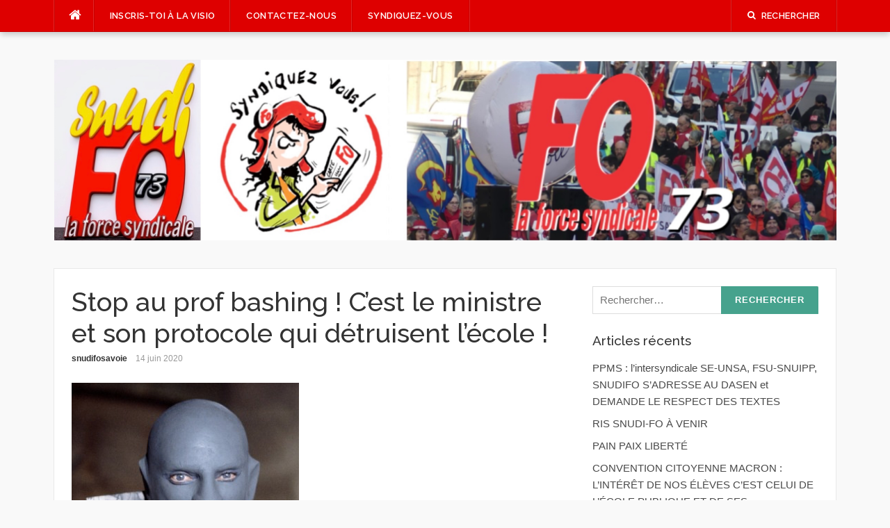

--- FILE ---
content_type: text/html; charset=UTF-8
request_url: https://www.snudifo73.fr/2020/06/14/stop-au-prof-bashing-cest-le-ministre-et-son-protocole-qui-detruisent-lecole/
body_size: 10916
content:
<!DOCTYPE html>
<html lang="fr-FR">
<head>
<meta charset="UTF-8">
<meta name="viewport" content="width=device-width, initial-scale=1">
<link rel="profile" href="http://gmpg.org/xfn/11">
<link rel="pingback" href="https://www.snudifo73.fr/xmlrpc.php">

<title>Stop au prof bashing ! C’est le ministre et son protocole qui détruisent l’école ! &#8211; Snudi FO Savoie</title>
<meta name='robots' content='max-image-preview:large' />
<link rel='dns-prefetch' href='//cdn.social9.com' />
<link rel='dns-prefetch' href='//fonts.googleapis.com' />
<link rel="alternate" type="application/rss+xml" title="Snudi FO Savoie &raquo; Flux" href="https://www.snudifo73.fr/feed/" />
<link rel="alternate" type="application/rss+xml" title="Snudi FO Savoie &raquo; Flux des commentaires" href="https://www.snudifo73.fr/comments/feed/" />
<link rel="alternate" type="application/rss+xml" title="Snudi FO Savoie &raquo; Stop au prof bashing ! C’est le ministre et son protocole qui détruisent l’école ! Flux des commentaires" href="https://www.snudifo73.fr/2020/06/14/stop-au-prof-bashing-cest-le-ministre-et-son-protocole-qui-detruisent-lecole/feed/" />
<script type="text/javascript">
window._wpemojiSettings = {"baseUrl":"https:\/\/s.w.org\/images\/core\/emoji\/14.0.0\/72x72\/","ext":".png","svgUrl":"https:\/\/s.w.org\/images\/core\/emoji\/14.0.0\/svg\/","svgExt":".svg","source":{"concatemoji":"https:\/\/www.snudifo73.fr\/wp-includes\/js\/wp-emoji-release.min.js?ver=6.2.8"}};
/*! This file is auto-generated */
!function(e,a,t){var n,r,o,i=a.createElement("canvas"),p=i.getContext&&i.getContext("2d");function s(e,t){p.clearRect(0,0,i.width,i.height),p.fillText(e,0,0);e=i.toDataURL();return p.clearRect(0,0,i.width,i.height),p.fillText(t,0,0),e===i.toDataURL()}function c(e){var t=a.createElement("script");t.src=e,t.defer=t.type="text/javascript",a.getElementsByTagName("head")[0].appendChild(t)}for(o=Array("flag","emoji"),t.supports={everything:!0,everythingExceptFlag:!0},r=0;r<o.length;r++)t.supports[o[r]]=function(e){if(p&&p.fillText)switch(p.textBaseline="top",p.font="600 32px Arial",e){case"flag":return s("\ud83c\udff3\ufe0f\u200d\u26a7\ufe0f","\ud83c\udff3\ufe0f\u200b\u26a7\ufe0f")?!1:!s("\ud83c\uddfa\ud83c\uddf3","\ud83c\uddfa\u200b\ud83c\uddf3")&&!s("\ud83c\udff4\udb40\udc67\udb40\udc62\udb40\udc65\udb40\udc6e\udb40\udc67\udb40\udc7f","\ud83c\udff4\u200b\udb40\udc67\u200b\udb40\udc62\u200b\udb40\udc65\u200b\udb40\udc6e\u200b\udb40\udc67\u200b\udb40\udc7f");case"emoji":return!s("\ud83e\udef1\ud83c\udffb\u200d\ud83e\udef2\ud83c\udfff","\ud83e\udef1\ud83c\udffb\u200b\ud83e\udef2\ud83c\udfff")}return!1}(o[r]),t.supports.everything=t.supports.everything&&t.supports[o[r]],"flag"!==o[r]&&(t.supports.everythingExceptFlag=t.supports.everythingExceptFlag&&t.supports[o[r]]);t.supports.everythingExceptFlag=t.supports.everythingExceptFlag&&!t.supports.flag,t.DOMReady=!1,t.readyCallback=function(){t.DOMReady=!0},t.supports.everything||(n=function(){t.readyCallback()},a.addEventListener?(a.addEventListener("DOMContentLoaded",n,!1),e.addEventListener("load",n,!1)):(e.attachEvent("onload",n),a.attachEvent("onreadystatechange",function(){"complete"===a.readyState&&t.readyCallback()})),(e=t.source||{}).concatemoji?c(e.concatemoji):e.wpemoji&&e.twemoji&&(c(e.twemoji),c(e.wpemoji)))}(window,document,window._wpemojiSettings);
</script>
<style type="text/css">
img.wp-smiley,
img.emoji {
	display: inline !important;
	border: none !important;
	box-shadow: none !important;
	height: 1em !important;
	width: 1em !important;
	margin: 0 0.07em !important;
	vertical-align: -0.1em !important;
	background: none !important;
	padding: 0 !important;
}
</style>
	<link rel='stylesheet' id='s9-social-sharing-front-css' href='https://www.snudifo73.fr/wp-content/plugins/simplified-social-share/s9-social-sharing/assets/css/s9-social-sharing-front.css?ver=6.2' type='text/css' media='all' />
<link rel='stylesheet' id='wp-block-library-css' href='https://www.snudifo73.fr/wp-includes/css/dist/block-library/style.min.css?ver=6.2.8' type='text/css' media='all' />
<style id='wp-block-library-inline-css' type='text/css'>
.has-text-align-justify{text-align:justify;}
</style>
<link rel='stylesheet' id='mediaelement-css' href='https://www.snudifo73.fr/wp-includes/js/mediaelement/mediaelementplayer-legacy.min.css?ver=4.2.17' type='text/css' media='all' />
<link rel='stylesheet' id='wp-mediaelement-css' href='https://www.snudifo73.fr/wp-includes/js/mediaelement/wp-mediaelement.min.css?ver=6.2.8' type='text/css' media='all' />
<link rel='stylesheet' id='classic-theme-styles-css' href='https://www.snudifo73.fr/wp-includes/css/classic-themes.min.css?ver=6.2.8' type='text/css' media='all' />
<style id='global-styles-inline-css' type='text/css'>
body{--wp--preset--color--black: #000000;--wp--preset--color--cyan-bluish-gray: #abb8c3;--wp--preset--color--white: #ffffff;--wp--preset--color--pale-pink: #f78da7;--wp--preset--color--vivid-red: #cf2e2e;--wp--preset--color--luminous-vivid-orange: #ff6900;--wp--preset--color--luminous-vivid-amber: #fcb900;--wp--preset--color--light-green-cyan: #7bdcb5;--wp--preset--color--vivid-green-cyan: #00d084;--wp--preset--color--pale-cyan-blue: #8ed1fc;--wp--preset--color--vivid-cyan-blue: #0693e3;--wp--preset--color--vivid-purple: #9b51e0;--wp--preset--gradient--vivid-cyan-blue-to-vivid-purple: linear-gradient(135deg,rgba(6,147,227,1) 0%,rgb(155,81,224) 100%);--wp--preset--gradient--light-green-cyan-to-vivid-green-cyan: linear-gradient(135deg,rgb(122,220,180) 0%,rgb(0,208,130) 100%);--wp--preset--gradient--luminous-vivid-amber-to-luminous-vivid-orange: linear-gradient(135deg,rgba(252,185,0,1) 0%,rgba(255,105,0,1) 100%);--wp--preset--gradient--luminous-vivid-orange-to-vivid-red: linear-gradient(135deg,rgba(255,105,0,1) 0%,rgb(207,46,46) 100%);--wp--preset--gradient--very-light-gray-to-cyan-bluish-gray: linear-gradient(135deg,rgb(238,238,238) 0%,rgb(169,184,195) 100%);--wp--preset--gradient--cool-to-warm-spectrum: linear-gradient(135deg,rgb(74,234,220) 0%,rgb(151,120,209) 20%,rgb(207,42,186) 40%,rgb(238,44,130) 60%,rgb(251,105,98) 80%,rgb(254,248,76) 100%);--wp--preset--gradient--blush-light-purple: linear-gradient(135deg,rgb(255,206,236) 0%,rgb(152,150,240) 100%);--wp--preset--gradient--blush-bordeaux: linear-gradient(135deg,rgb(254,205,165) 0%,rgb(254,45,45) 50%,rgb(107,0,62) 100%);--wp--preset--gradient--luminous-dusk: linear-gradient(135deg,rgb(255,203,112) 0%,rgb(199,81,192) 50%,rgb(65,88,208) 100%);--wp--preset--gradient--pale-ocean: linear-gradient(135deg,rgb(255,245,203) 0%,rgb(182,227,212) 50%,rgb(51,167,181) 100%);--wp--preset--gradient--electric-grass: linear-gradient(135deg,rgb(202,248,128) 0%,rgb(113,206,126) 100%);--wp--preset--gradient--midnight: linear-gradient(135deg,rgb(2,3,129) 0%,rgb(40,116,252) 100%);--wp--preset--duotone--dark-grayscale: url('#wp-duotone-dark-grayscale');--wp--preset--duotone--grayscale: url('#wp-duotone-grayscale');--wp--preset--duotone--purple-yellow: url('#wp-duotone-purple-yellow');--wp--preset--duotone--blue-red: url('#wp-duotone-blue-red');--wp--preset--duotone--midnight: url('#wp-duotone-midnight');--wp--preset--duotone--magenta-yellow: url('#wp-duotone-magenta-yellow');--wp--preset--duotone--purple-green: url('#wp-duotone-purple-green');--wp--preset--duotone--blue-orange: url('#wp-duotone-blue-orange');--wp--preset--font-size--small: 13px;--wp--preset--font-size--medium: 20px;--wp--preset--font-size--large: 36px;--wp--preset--font-size--x-large: 42px;--wp--preset--spacing--20: 0.44rem;--wp--preset--spacing--30: 0.67rem;--wp--preset--spacing--40: 1rem;--wp--preset--spacing--50: 1.5rem;--wp--preset--spacing--60: 2.25rem;--wp--preset--spacing--70: 3.38rem;--wp--preset--spacing--80: 5.06rem;--wp--preset--shadow--natural: 6px 6px 9px rgba(0, 0, 0, 0.2);--wp--preset--shadow--deep: 12px 12px 50px rgba(0, 0, 0, 0.4);--wp--preset--shadow--sharp: 6px 6px 0px rgba(0, 0, 0, 0.2);--wp--preset--shadow--outlined: 6px 6px 0px -3px rgba(255, 255, 255, 1), 6px 6px rgba(0, 0, 0, 1);--wp--preset--shadow--crisp: 6px 6px 0px rgba(0, 0, 0, 1);}:where(.is-layout-flex){gap: 0.5em;}body .is-layout-flow > .alignleft{float: left;margin-inline-start: 0;margin-inline-end: 2em;}body .is-layout-flow > .alignright{float: right;margin-inline-start: 2em;margin-inline-end: 0;}body .is-layout-flow > .aligncenter{margin-left: auto !important;margin-right: auto !important;}body .is-layout-constrained > .alignleft{float: left;margin-inline-start: 0;margin-inline-end: 2em;}body .is-layout-constrained > .alignright{float: right;margin-inline-start: 2em;margin-inline-end: 0;}body .is-layout-constrained > .aligncenter{margin-left: auto !important;margin-right: auto !important;}body .is-layout-constrained > :where(:not(.alignleft):not(.alignright):not(.alignfull)){max-width: var(--wp--style--global--content-size);margin-left: auto !important;margin-right: auto !important;}body .is-layout-constrained > .alignwide{max-width: var(--wp--style--global--wide-size);}body .is-layout-flex{display: flex;}body .is-layout-flex{flex-wrap: wrap;align-items: center;}body .is-layout-flex > *{margin: 0;}:where(.wp-block-columns.is-layout-flex){gap: 2em;}.has-black-color{color: var(--wp--preset--color--black) !important;}.has-cyan-bluish-gray-color{color: var(--wp--preset--color--cyan-bluish-gray) !important;}.has-white-color{color: var(--wp--preset--color--white) !important;}.has-pale-pink-color{color: var(--wp--preset--color--pale-pink) !important;}.has-vivid-red-color{color: var(--wp--preset--color--vivid-red) !important;}.has-luminous-vivid-orange-color{color: var(--wp--preset--color--luminous-vivid-orange) !important;}.has-luminous-vivid-amber-color{color: var(--wp--preset--color--luminous-vivid-amber) !important;}.has-light-green-cyan-color{color: var(--wp--preset--color--light-green-cyan) !important;}.has-vivid-green-cyan-color{color: var(--wp--preset--color--vivid-green-cyan) !important;}.has-pale-cyan-blue-color{color: var(--wp--preset--color--pale-cyan-blue) !important;}.has-vivid-cyan-blue-color{color: var(--wp--preset--color--vivid-cyan-blue) !important;}.has-vivid-purple-color{color: var(--wp--preset--color--vivid-purple) !important;}.has-black-background-color{background-color: var(--wp--preset--color--black) !important;}.has-cyan-bluish-gray-background-color{background-color: var(--wp--preset--color--cyan-bluish-gray) !important;}.has-white-background-color{background-color: var(--wp--preset--color--white) !important;}.has-pale-pink-background-color{background-color: var(--wp--preset--color--pale-pink) !important;}.has-vivid-red-background-color{background-color: var(--wp--preset--color--vivid-red) !important;}.has-luminous-vivid-orange-background-color{background-color: var(--wp--preset--color--luminous-vivid-orange) !important;}.has-luminous-vivid-amber-background-color{background-color: var(--wp--preset--color--luminous-vivid-amber) !important;}.has-light-green-cyan-background-color{background-color: var(--wp--preset--color--light-green-cyan) !important;}.has-vivid-green-cyan-background-color{background-color: var(--wp--preset--color--vivid-green-cyan) !important;}.has-pale-cyan-blue-background-color{background-color: var(--wp--preset--color--pale-cyan-blue) !important;}.has-vivid-cyan-blue-background-color{background-color: var(--wp--preset--color--vivid-cyan-blue) !important;}.has-vivid-purple-background-color{background-color: var(--wp--preset--color--vivid-purple) !important;}.has-black-border-color{border-color: var(--wp--preset--color--black) !important;}.has-cyan-bluish-gray-border-color{border-color: var(--wp--preset--color--cyan-bluish-gray) !important;}.has-white-border-color{border-color: var(--wp--preset--color--white) !important;}.has-pale-pink-border-color{border-color: var(--wp--preset--color--pale-pink) !important;}.has-vivid-red-border-color{border-color: var(--wp--preset--color--vivid-red) !important;}.has-luminous-vivid-orange-border-color{border-color: var(--wp--preset--color--luminous-vivid-orange) !important;}.has-luminous-vivid-amber-border-color{border-color: var(--wp--preset--color--luminous-vivid-amber) !important;}.has-light-green-cyan-border-color{border-color: var(--wp--preset--color--light-green-cyan) !important;}.has-vivid-green-cyan-border-color{border-color: var(--wp--preset--color--vivid-green-cyan) !important;}.has-pale-cyan-blue-border-color{border-color: var(--wp--preset--color--pale-cyan-blue) !important;}.has-vivid-cyan-blue-border-color{border-color: var(--wp--preset--color--vivid-cyan-blue) !important;}.has-vivid-purple-border-color{border-color: var(--wp--preset--color--vivid-purple) !important;}.has-vivid-cyan-blue-to-vivid-purple-gradient-background{background: var(--wp--preset--gradient--vivid-cyan-blue-to-vivid-purple) !important;}.has-light-green-cyan-to-vivid-green-cyan-gradient-background{background: var(--wp--preset--gradient--light-green-cyan-to-vivid-green-cyan) !important;}.has-luminous-vivid-amber-to-luminous-vivid-orange-gradient-background{background: var(--wp--preset--gradient--luminous-vivid-amber-to-luminous-vivid-orange) !important;}.has-luminous-vivid-orange-to-vivid-red-gradient-background{background: var(--wp--preset--gradient--luminous-vivid-orange-to-vivid-red) !important;}.has-very-light-gray-to-cyan-bluish-gray-gradient-background{background: var(--wp--preset--gradient--very-light-gray-to-cyan-bluish-gray) !important;}.has-cool-to-warm-spectrum-gradient-background{background: var(--wp--preset--gradient--cool-to-warm-spectrum) !important;}.has-blush-light-purple-gradient-background{background: var(--wp--preset--gradient--blush-light-purple) !important;}.has-blush-bordeaux-gradient-background{background: var(--wp--preset--gradient--blush-bordeaux) !important;}.has-luminous-dusk-gradient-background{background: var(--wp--preset--gradient--luminous-dusk) !important;}.has-pale-ocean-gradient-background{background: var(--wp--preset--gradient--pale-ocean) !important;}.has-electric-grass-gradient-background{background: var(--wp--preset--gradient--electric-grass) !important;}.has-midnight-gradient-background{background: var(--wp--preset--gradient--midnight) !important;}.has-small-font-size{font-size: var(--wp--preset--font-size--small) !important;}.has-medium-font-size{font-size: var(--wp--preset--font-size--medium) !important;}.has-large-font-size{font-size: var(--wp--preset--font-size--large) !important;}.has-x-large-font-size{font-size: var(--wp--preset--font-size--x-large) !important;}
.wp-block-navigation a:where(:not(.wp-element-button)){color: inherit;}
:where(.wp-block-columns.is-layout-flex){gap: 2em;}
.wp-block-pullquote{font-size: 1.5em;line-height: 1.6;}
</style>
<link rel='stylesheet' id='codilight-lite-google-fonts-css' href='https://fonts.googleapis.com/css?family=Raleway%3A300%2C400%2C500%2C600%7CMerriweather&#038;subset=latin%2Clatin-ext' type='text/css' media='all' />
<link rel='stylesheet' id='codilight-lite-fontawesome-css' href='https://www.snudifo73.fr/wp-content/themes/codilight-lite/assets/css/font-awesome.min.css?ver=4.4.0' type='text/css' media='all' />
<link rel='stylesheet' id='codilight-lite-style-css' href='https://www.snudifo73.fr/wp-content/themes/codilight-lite/style.css?ver=6.2.8' type='text/css' media='all' />
<link rel='stylesheet' id='jetpack_css-css' href='https://www.snudifo73.fr/wp-content/plugins/jetpack/css/jetpack.css?ver=11.5.3' type='text/css' media='all' />
<script id="s9-sdk" async defer data-hide-popup="true" content="" src="//cdn.social9.com/js/socialshare.min.js"></script><script type='text/javascript' src='https://www.snudifo73.fr/wp-includes/js/jquery/jquery.min.js?ver=3.6.4' id='jquery-core-js'></script>
<script type='text/javascript' src='https://www.snudifo73.fr/wp-includes/js/jquery/jquery-migrate.min.js?ver=3.4.0' id='jquery-migrate-js'></script>
<link rel="https://api.w.org/" href="https://www.snudifo73.fr/wp-json/" /><link rel="alternate" type="application/json" href="https://www.snudifo73.fr/wp-json/wp/v2/posts/1028" /><link rel="EditURI" type="application/rsd+xml" title="RSD" href="https://www.snudifo73.fr/xmlrpc.php?rsd" />
<link rel="wlwmanifest" type="application/wlwmanifest+xml" href="https://www.snudifo73.fr/wp-includes/wlwmanifest.xml" />
<meta name="generator" content="WordPress 6.2.8" />
<link rel="canonical" href="https://www.snudifo73.fr/2020/06/14/stop-au-prof-bashing-cest-le-ministre-et-son-protocole-qui-detruisent-lecole/" />
<link rel='shortlink' href='https://www.snudifo73.fr/?p=1028' />
<link rel="alternate" type="application/json+oembed" href="https://www.snudifo73.fr/wp-json/oembed/1.0/embed?url=https%3A%2F%2Fwww.snudifo73.fr%2F2020%2F06%2F14%2Fstop-au-prof-bashing-cest-le-ministre-et-son-protocole-qui-detruisent-lecole%2F" />
<link rel="alternate" type="text/xml+oembed" href="https://www.snudifo73.fr/wp-json/oembed/1.0/embed?url=https%3A%2F%2Fwww.snudifo73.fr%2F2020%2F06%2F14%2Fstop-au-prof-bashing-cest-le-ministre-et-son-protocole-qui-detruisent-lecole%2F&#038;format=xml" />
	<style>img#wpstats{display:none}</style>
		<style type="text/css">.recentcomments a{display:inline !important;padding:0 !important;margin:0 !important;}</style>		<style type="text/css" id="wp-custom-css">
			/*
Vous pouvez ajouter du CSS personnalisé ici.

Cliquez sur l’icône d’aide ci-dessus pour en savoir plus.
*/
.site-topbar{
	background-color: #DE0000;
}
.site-topbar .home-menu a:hover i{
	color: #DE0000;
}

.ft-menu a:hover {
    color: #46a28d;
}		</style>
		</head>

<body class="post-template-default single single-post postid-1028 single-format-standard">
<svg xmlns="http://www.w3.org/2000/svg" viewBox="0 0 0 0" width="0" height="0" focusable="false" role="none" style="visibility: hidden; position: absolute; left: -9999px; overflow: hidden;" ><defs><filter id="wp-duotone-dark-grayscale"><feColorMatrix color-interpolation-filters="sRGB" type="matrix" values=" .299 .587 .114 0 0 .299 .587 .114 0 0 .299 .587 .114 0 0 .299 .587 .114 0 0 " /><feComponentTransfer color-interpolation-filters="sRGB" ><feFuncR type="table" tableValues="0 0.49803921568627" /><feFuncG type="table" tableValues="0 0.49803921568627" /><feFuncB type="table" tableValues="0 0.49803921568627" /><feFuncA type="table" tableValues="1 1" /></feComponentTransfer><feComposite in2="SourceGraphic" operator="in" /></filter></defs></svg><svg xmlns="http://www.w3.org/2000/svg" viewBox="0 0 0 0" width="0" height="0" focusable="false" role="none" style="visibility: hidden; position: absolute; left: -9999px; overflow: hidden;" ><defs><filter id="wp-duotone-grayscale"><feColorMatrix color-interpolation-filters="sRGB" type="matrix" values=" .299 .587 .114 0 0 .299 .587 .114 0 0 .299 .587 .114 0 0 .299 .587 .114 0 0 " /><feComponentTransfer color-interpolation-filters="sRGB" ><feFuncR type="table" tableValues="0 1" /><feFuncG type="table" tableValues="0 1" /><feFuncB type="table" tableValues="0 1" /><feFuncA type="table" tableValues="1 1" /></feComponentTransfer><feComposite in2="SourceGraphic" operator="in" /></filter></defs></svg><svg xmlns="http://www.w3.org/2000/svg" viewBox="0 0 0 0" width="0" height="0" focusable="false" role="none" style="visibility: hidden; position: absolute; left: -9999px; overflow: hidden;" ><defs><filter id="wp-duotone-purple-yellow"><feColorMatrix color-interpolation-filters="sRGB" type="matrix" values=" .299 .587 .114 0 0 .299 .587 .114 0 0 .299 .587 .114 0 0 .299 .587 .114 0 0 " /><feComponentTransfer color-interpolation-filters="sRGB" ><feFuncR type="table" tableValues="0.54901960784314 0.98823529411765" /><feFuncG type="table" tableValues="0 1" /><feFuncB type="table" tableValues="0.71764705882353 0.25490196078431" /><feFuncA type="table" tableValues="1 1" /></feComponentTransfer><feComposite in2="SourceGraphic" operator="in" /></filter></defs></svg><svg xmlns="http://www.w3.org/2000/svg" viewBox="0 0 0 0" width="0" height="0" focusable="false" role="none" style="visibility: hidden; position: absolute; left: -9999px; overflow: hidden;" ><defs><filter id="wp-duotone-blue-red"><feColorMatrix color-interpolation-filters="sRGB" type="matrix" values=" .299 .587 .114 0 0 .299 .587 .114 0 0 .299 .587 .114 0 0 .299 .587 .114 0 0 " /><feComponentTransfer color-interpolation-filters="sRGB" ><feFuncR type="table" tableValues="0 1" /><feFuncG type="table" tableValues="0 0.27843137254902" /><feFuncB type="table" tableValues="0.5921568627451 0.27843137254902" /><feFuncA type="table" tableValues="1 1" /></feComponentTransfer><feComposite in2="SourceGraphic" operator="in" /></filter></defs></svg><svg xmlns="http://www.w3.org/2000/svg" viewBox="0 0 0 0" width="0" height="0" focusable="false" role="none" style="visibility: hidden; position: absolute; left: -9999px; overflow: hidden;" ><defs><filter id="wp-duotone-midnight"><feColorMatrix color-interpolation-filters="sRGB" type="matrix" values=" .299 .587 .114 0 0 .299 .587 .114 0 0 .299 .587 .114 0 0 .299 .587 .114 0 0 " /><feComponentTransfer color-interpolation-filters="sRGB" ><feFuncR type="table" tableValues="0 0" /><feFuncG type="table" tableValues="0 0.64705882352941" /><feFuncB type="table" tableValues="0 1" /><feFuncA type="table" tableValues="1 1" /></feComponentTransfer><feComposite in2="SourceGraphic" operator="in" /></filter></defs></svg><svg xmlns="http://www.w3.org/2000/svg" viewBox="0 0 0 0" width="0" height="0" focusable="false" role="none" style="visibility: hidden; position: absolute; left: -9999px; overflow: hidden;" ><defs><filter id="wp-duotone-magenta-yellow"><feColorMatrix color-interpolation-filters="sRGB" type="matrix" values=" .299 .587 .114 0 0 .299 .587 .114 0 0 .299 .587 .114 0 0 .299 .587 .114 0 0 " /><feComponentTransfer color-interpolation-filters="sRGB" ><feFuncR type="table" tableValues="0.78039215686275 1" /><feFuncG type="table" tableValues="0 0.94901960784314" /><feFuncB type="table" tableValues="0.35294117647059 0.47058823529412" /><feFuncA type="table" tableValues="1 1" /></feComponentTransfer><feComposite in2="SourceGraphic" operator="in" /></filter></defs></svg><svg xmlns="http://www.w3.org/2000/svg" viewBox="0 0 0 0" width="0" height="0" focusable="false" role="none" style="visibility: hidden; position: absolute; left: -9999px; overflow: hidden;" ><defs><filter id="wp-duotone-purple-green"><feColorMatrix color-interpolation-filters="sRGB" type="matrix" values=" .299 .587 .114 0 0 .299 .587 .114 0 0 .299 .587 .114 0 0 .299 .587 .114 0 0 " /><feComponentTransfer color-interpolation-filters="sRGB" ><feFuncR type="table" tableValues="0.65098039215686 0.40392156862745" /><feFuncG type="table" tableValues="0 1" /><feFuncB type="table" tableValues="0.44705882352941 0.4" /><feFuncA type="table" tableValues="1 1" /></feComponentTransfer><feComposite in2="SourceGraphic" operator="in" /></filter></defs></svg><svg xmlns="http://www.w3.org/2000/svg" viewBox="0 0 0 0" width="0" height="0" focusable="false" role="none" style="visibility: hidden; position: absolute; left: -9999px; overflow: hidden;" ><defs><filter id="wp-duotone-blue-orange"><feColorMatrix color-interpolation-filters="sRGB" type="matrix" values=" .299 .587 .114 0 0 .299 .587 .114 0 0 .299 .587 .114 0 0 .299 .587 .114 0 0 " /><feComponentTransfer color-interpolation-filters="sRGB" ><feFuncR type="table" tableValues="0.098039215686275 1" /><feFuncG type="table" tableValues="0 0.66274509803922" /><feFuncB type="table" tableValues="0.84705882352941 0.41960784313725" /><feFuncA type="table" tableValues="1 1" /></feComponentTransfer><feComposite in2="SourceGraphic" operator="in" /></filter></defs></svg><div id="page" class="hfeed site">
	<a class="skip-link screen-reader-text" href="#content">Aller au contenu</a>
		<div id="topbar" class="site-topbar">
		<div class="container">
			<div class="topbar-left pull-left">
				<nav id="site-navigation" class="main-navigation" >
					<span class="home-menu"> <a href="https://www.snudifo73.fr/" rel="home"><i class="fa fa-home"></i></a></span>
					<span class="nav-toggle"><a href="#0" id="nav-toggle">Menu<span></span></a></span>
					<ul class="ft-menu">
						<li id="menu-item-1642" class="menu-item menu-item-type-post_type menu-item-object-page menu-item-1642"><a href="https://www.snudifo73.fr/inscris-toi-a-la-newsletter/">Inscris-toi à la VISIO</a></li>
<li id="menu-item-32" class="menu-item menu-item-type-post_type menu-item-object-page menu-item-32"><a href="https://www.snudifo73.fr/contactez-nous/">Contactez-nous</a></li>
<li id="menu-item-2350" class="menu-item menu-item-type-post_type menu-item-object-page menu-item-2350"><a href="https://www.snudifo73.fr/syndiquez-vous/">Syndiquez-vous</a></li>
					</ul>
				</nav><!-- #site-navigation -->
			</div>
			<div class="topbar-right pull-right">
				<ul class="topbar-elements">
										<li class="topbar-search">
						<a href="javascript:void(0)"><i class="search-icon fa fa-search"></i><span>Rechercher</span></a>
						<div class="dropdown-content dropdown-search">
							<form role="search" method="get" class="search-form" action="https://www.snudifo73.fr/">
				<label>
					<span class="screen-reader-text">Rechercher :</span>
					<input type="search" class="search-field" placeholder="Rechercher…" value="" name="s" />
				</label>
				<input type="submit" class="search-submit" value="Rechercher" />
			</form>						</div>
					</li>
										<div class="clear"></div>
				</ul>
			</div>
		</div>
	</div><!--#topbar-->
	
	<div class="mobile-navigation">
				<ul>
			<li class="menu-item menu-item-type-post_type menu-item-object-page menu-item-1642"><a href="https://www.snudifo73.fr/inscris-toi-a-la-newsletter/">Inscris-toi à la VISIO</a></li>
<li class="menu-item menu-item-type-post_type menu-item-object-page menu-item-32"><a href="https://www.snudifo73.fr/contactez-nous/">Contactez-nous</a></li>
<li class="menu-item menu-item-type-post_type menu-item-object-page menu-item-2350"><a href="https://www.snudifo73.fr/syndiquez-vous/">Syndiquez-vous</a></li>
		</ul>
			</div>

		<header id="masthead" class="site-header" >
		<div class="container">
			<div class="site-branding">
				<a title="Snudi FO Savoie" class="site-logo" href="https://www.snudifo73.fr/" rel="home"><img src="https://www.snudifo73.fr/wp-content/uploads/2025/09/bandeaunew.jpg" alt="Snudi FO Savoie"></a>			</div><!-- .site-branding -->
		</div>
	</header><!-- #masthead -->
	
	<div id="content" class="site-content container right-sidebar">
		<div class="content-inside">
			<div id="primary" class="content-area">
				<main id="main" class="site-main" role="main">

				
					
<article id="post-1028" class="post-1028 post type-post status-publish format-standard has-post-thumbnail hentry category-actualite category-defense-des-personnels category-infos">
	<header class="entry-header entry-header-single">
		<h1 class="entry-title">Stop au prof bashing ! C’est le ministre et son protocole qui détruisent l’école !</h1>		<div class="entry-meta entry-meta-1"><span class="author vcard"><a class="url fn n" href="https://www.snudifo73.fr/author/snudifosavoie/">snudifosavoie</a></span><span class="entry-date"><time class="entry-date published" datetime="2020-06-14T13:02:54+02:00">14 juin 2020</time></span></div>	</header><!-- .entry-header -->

		<div class="entry-thumb">
		<img width="327" height="350" src="https://www.snudifo73.fr/wp-content/uploads/2019/12/blanquerfantomas-327x350.png" class="attachment-codilight_lite_single_medium size-codilight_lite_single_medium wp-post-image" alt="" decoding="async" srcset="https://www.snudifo73.fr/wp-content/uploads/2019/12/blanquerfantomas-327x350.png 327w, https://www.snudifo73.fr/wp-content/uploads/2019/12/blanquerfantomas-279x300.png 279w" sizes="(max-width: 327px) 100vw, 327px" />	</div>
	
	<div class="entry-content">
		
<p>Depuis plusieurs jours, les médias se déchaînent contre les enseignants. De L’Opinion (« Enseignants en roue libre ») à France 2 (« Comment des milliers de profs n’ont pas assuré leur propre cours pendant le confinement ») en passant par France Inter (« Si les salariés de la grande distribution avaient été aussi courageux que l’Education nationale les français n’auraient rien eu à manger »), Les Échos (« Il n’y a pas eu un enthousiasme débordant des enseignants. Je ne crois pas qu’on les applaudira tous à la fin du mois »), le JDD où la députée LREM Marie Christine LANG dénigre les enseignants, Blanquer dans le Midi Libre ce 14 juin qui « voit se dessiner la carte des absentéistes qui, peu à peu, épouse les contours de celle des grévistes du Bac 2019 ». Pas un jour ne se passe sans que les personnels ne soient traînés dans la boue.</p>



<p>Difficile de ne pas voir la main du ministre manipulant et entretenant ce déluge abject ! D’ailleurs, le ministre Blanquer indique lui- même sur RTL qu’il pourrait y avoir des sanctions pour les enseignants dits «décrocheurs» ! Comme idée de punition extrême, on pourra lui suggérer de supprimer aux décrocheurs : l&rsquo;ordinateur portable de fonction, leurs primes ainsi que le remboursement de leurs abonnements internet et 4G&#8230;&#8230;&#8230;</p>



<p>Alors que, malgré l’incurie du ministre, les enseignants font face depuis des mois et tentent par tous les moyens d’enseigner à leurs élèves, ils sont aujourd’hui livrés à la vindicte populaire !</p>



<p>Pour le Snudi FO, c’est le ministre qui est responsable de la situation chaotique qui prévaut dans les écoles et les établissements.</p>



<p>C’est bien lui qui a refusé de mettre en place les mesures de sécurité nécessaires au bon fonctionnement des écoles comme le dépistage systématique !</p>



<p>C’est aussi lui qui a mis en place un protocole inacceptable tournant le dos aux exigences sanitaires et empêchant de fait la plupart des élèves de retourner dans leurs écoles ou leurs établissements !</p>



<p>C’est encore lui voudrait imposer le travail à distance afin d’économiser des postes et remettre en cause les conditions de travail des personnels et les conditions d’apprentissage des élèves !</p>



<p>Pire, utilisant la crise sanitaire et le désordre qu’il a lui-même créés, il entend mettre en œuvre des attaques d’une gravité inédite contre l’école publique, comme le dispositif 2S2C ou la proposition de loi créant un emploi fonctionnel de directeur d’école !</p>



<p>Pour le SnudiFO, ça suffit ! Nous n’accepterons ni les insultes médiatiques délivrées avec l’autorisation du ministre, ni la remise en cause de l’école publique et du statut des personnels !</p>



<p>Le SnudiFO invite ainsi les personnels à se réunir dans leurs écoles, leurs établissements, leurs services afin d’opposer à cette campagne ignoble l’expression des revendications et la défense de leurs statuts et de leurs conditions de travail.</p>



<p>Le SnudiFO sera mardi 16 juin aux côtés des personnels de la santé qui seront en grève et manifesteront pour leurs revendications, et ce malgré l’état d’urgence dit sanitaire !<br>Toutes les revendications sont urgentes !</p>



<p><strong>Abrogation de l’état d’urgence sanitaire<br></strong></p>



<p><strong>Annulation des&nbsp;suppressions&nbsp;de postes et création des postes nécessaires<br></strong></p>



<p><strong>Abandon des 2S2C et du projet de loi sur la direction d’école<br></strong></p>



<p><strong>Abrogation de la réforme du baccalauréat et du lycée, des E3C, du dispositif Parcoursup</strong></p>



<p><strong>Défense de l’école publique, du statut et des conditions de travail des personnels</strong></p>



<p><strong>Augmentation des salaires par l’augmentation de 18% de la valeur du point d’indice.</strong></p>
			</div><!-- .entry-content -->

	<footer class="entry-footer">
		<div class="entry-taxonomies"><div class="entry-categories"><span>Catégories</span><ul class="post-categories">
	<li><a href="https://www.snudifo73.fr/category/actualite/" rel="category tag">Actualité</a></li>
	<li><a href="https://www.snudifo73.fr/category/defense-des-personnels/" rel="category tag">Défense des personnels</a></li>
	<li><a href="https://www.snudifo73.fr/category/infos/" rel="category tag">Infos</a></li></ul></div></div>
						<div class="post-navigation row">
			<div class="col-md-6">
								<span>Article précédent</span>
				<h2 class="h5"><a href="https://www.snudifo73.fr/2020/06/09/une-nouvelle-provocation-en-pleine-crise-sanitaire-une-proposition-de-loi-pour-avancer-vers-le-statut-de-directeur-et-la-mise-en-place-decoles-autonomes-2/" rel="prev">Une nouvelle provocation : en pleine crise sanitaire, une proposition de loi pour avancer vers le statut de directeur et la mise en place d’écoles autonomes (Numéro Spécial Directeurs )</a></h2>
							</div>
			<div class="col-md-6 post-navi-next">
								<span>Article suivant</span>
				<h2 class="h5"><a href="https://www.snudifo73.fr/2020/06/18/declaration-de-la-fnec-fp-fo-au-chsct-m-du-17-juin-2020/" rel="next">Déclaration de la FNEC FP FO  au CHSCT M du 17 juin 2020</a></h2>
							</div>
		</div>
		
	</footer><!-- .entry-footer -->
</article><!-- #post-## -->

					
				
				</main><!-- #main -->
			</div><!-- #primary -->


		<div id="secondary" class="widget-area sidebar" role="complementary">
			<aside id="search-2" class="widget widget_search"><form role="search" method="get" class="search-form" action="https://www.snudifo73.fr/">
				<label>
					<span class="screen-reader-text">Rechercher :</span>
					<input type="search" class="search-field" placeholder="Rechercher…" value="" name="s" />
				</label>
				<input type="submit" class="search-submit" value="Rechercher" />
			</form></aside>
		<aside id="recent-posts-2" class="widget widget_recent_entries">
		<h2 class="widget-title"><span>Articles récents</span></h2>
		<ul>
											<li>
					<a href="https://www.snudifo73.fr/2026/01/23/ppms-lintersyndicale-se-unsa-fsu-snuipp-snudifo-sadresse-au-dasen-et-demande-le-respect-des-textes/">PPMS : l&rsquo;intersyndicale SE-UNSA, FSU-SNUIPP, SNUDIFO S&rsquo;ADRESSE AU DASEN et DEMANDE LE RESPECT DES TEXTES</a>
									</li>
											<li>
					<a href="https://www.snudifo73.fr/2026/01/13/ris-snudi-fo-a-venir/">RIS SNUDI-FO À VENIR</a>
									</li>
											<li>
					<a href="https://www.snudifo73.fr/2026/01/06/pain-paix-liberte/">PAIN PAIX LIBERTÉ</a>
									</li>
											<li>
					<a href="https://www.snudifo73.fr/2025/12/09/convention-citoyenne-macron-linteret-de-nos-eleves-cest-celui-de-lecole-publique-et-de-ses-personnels/">CONVENTION CITOYENNE MACRON : L&rsquo;INTÉRÊT DE NOS ÉLÈVES C&rsquo;EST CELUI DE L&rsquo;ÉCOLE PUBLIQUE ET DE SES PERSONNELS</a>
									</li>
											<li>
					<a href="https://www.snudifo73.fr/2025/11/29/protection-sociale-complementaire-il-faut-denoncer-laccord-et-renegocier/">Protection Sociale Complémentaire : Il faut dénoncer l’accord et renégocier !</a>
									</li>
					</ul>

		</aside><aside id="recent-comments-2" class="widget widget_recent_comments"><h2 class="widget-title"><span>Commentaires récents</span></h2><ul id="recentcomments"><li class="recentcomments"><span class="comment-author-link">snudifosavoie</span> dans <a href="https://www.snudifo73.fr/2018/03/01/jeudi-22-mars-2018-tous-en-greve-et-manifestation/#comment-823">Jeudi 22 mars 2018 14h Place du Palais de Justice CHAMBÉRY : Tous en grève et manifestation !</a></li><li class="recentcomments"><span class="comment-author-link">snudifosavoie</span> dans <a href="https://www.snudifo73.fr/2018/03/01/jeudi-22-mars-2018-tous-en-greve-et-manifestation/#comment-576">Jeudi 22 mars 2018 14h Place du Palais de Justice CHAMBÉRY : Tous en grève et manifestation !</a></li></ul></aside><aside id="archives-2" class="widget widget_archive"><h2 class="widget-title"><span>Archives</span></h2>
			<ul>
					<li><a href='https://www.snudifo73.fr/2026/01/'>janvier 2026</a></li>
	<li><a href='https://www.snudifo73.fr/2025/12/'>décembre 2025</a></li>
	<li><a href='https://www.snudifo73.fr/2025/11/'>novembre 2025</a></li>
	<li><a href='https://www.snudifo73.fr/2025/10/'>octobre 2025</a></li>
	<li><a href='https://www.snudifo73.fr/2025/09/'>septembre 2025</a></li>
	<li><a href='https://www.snudifo73.fr/2025/08/'>août 2025</a></li>
	<li><a href='https://www.snudifo73.fr/2025/06/'>juin 2025</a></li>
	<li><a href='https://www.snudifo73.fr/2025/05/'>mai 2025</a></li>
	<li><a href='https://www.snudifo73.fr/2025/03/'>mars 2025</a></li>
	<li><a href='https://www.snudifo73.fr/2025/02/'>février 2025</a></li>
	<li><a href='https://www.snudifo73.fr/2025/01/'>janvier 2025</a></li>
	<li><a href='https://www.snudifo73.fr/2024/12/'>décembre 2024</a></li>
	<li><a href='https://www.snudifo73.fr/2024/11/'>novembre 2024</a></li>
	<li><a href='https://www.snudifo73.fr/2024/10/'>octobre 2024</a></li>
	<li><a href='https://www.snudifo73.fr/2024/09/'>septembre 2024</a></li>
	<li><a href='https://www.snudifo73.fr/2024/08/'>août 2024</a></li>
	<li><a href='https://www.snudifo73.fr/2024/07/'>juillet 2024</a></li>
	<li><a href='https://www.snudifo73.fr/2024/06/'>juin 2024</a></li>
	<li><a href='https://www.snudifo73.fr/2024/01/'>janvier 2024</a></li>
	<li><a href='https://www.snudifo73.fr/2023/12/'>décembre 2023</a></li>
	<li><a href='https://www.snudifo73.fr/2023/11/'>novembre 2023</a></li>
	<li><a href='https://www.snudifo73.fr/2023/10/'>octobre 2023</a></li>
	<li><a href='https://www.snudifo73.fr/2023/09/'>septembre 2023</a></li>
	<li><a href='https://www.snudifo73.fr/2023/07/'>juillet 2023</a></li>
	<li><a href='https://www.snudifo73.fr/2023/06/'>juin 2023</a></li>
	<li><a href='https://www.snudifo73.fr/2023/05/'>mai 2023</a></li>
	<li><a href='https://www.snudifo73.fr/2023/04/'>avril 2023</a></li>
	<li><a href='https://www.snudifo73.fr/2023/03/'>mars 2023</a></li>
	<li><a href='https://www.snudifo73.fr/2023/02/'>février 2023</a></li>
	<li><a href='https://www.snudifo73.fr/2023/01/'>janvier 2023</a></li>
	<li><a href='https://www.snudifo73.fr/2022/12/'>décembre 2022</a></li>
	<li><a href='https://www.snudifo73.fr/2022/11/'>novembre 2022</a></li>
	<li><a href='https://www.snudifo73.fr/2022/10/'>octobre 2022</a></li>
	<li><a href='https://www.snudifo73.fr/2022/09/'>septembre 2022</a></li>
	<li><a href='https://www.snudifo73.fr/2022/08/'>août 2022</a></li>
	<li><a href='https://www.snudifo73.fr/2022/07/'>juillet 2022</a></li>
	<li><a href='https://www.snudifo73.fr/2022/06/'>juin 2022</a></li>
	<li><a href='https://www.snudifo73.fr/2022/05/'>mai 2022</a></li>
	<li><a href='https://www.snudifo73.fr/2022/04/'>avril 2022</a></li>
	<li><a href='https://www.snudifo73.fr/2022/03/'>mars 2022</a></li>
	<li><a href='https://www.snudifo73.fr/2022/02/'>février 2022</a></li>
	<li><a href='https://www.snudifo73.fr/2022/01/'>janvier 2022</a></li>
	<li><a href='https://www.snudifo73.fr/2021/12/'>décembre 2021</a></li>
	<li><a href='https://www.snudifo73.fr/2021/11/'>novembre 2021</a></li>
	<li><a href='https://www.snudifo73.fr/2021/10/'>octobre 2021</a></li>
	<li><a href='https://www.snudifo73.fr/2021/09/'>septembre 2021</a></li>
	<li><a href='https://www.snudifo73.fr/2021/08/'>août 2021</a></li>
	<li><a href='https://www.snudifo73.fr/2021/07/'>juillet 2021</a></li>
	<li><a href='https://www.snudifo73.fr/2021/06/'>juin 2021</a></li>
	<li><a href='https://www.snudifo73.fr/2021/05/'>mai 2021</a></li>
	<li><a href='https://www.snudifo73.fr/2021/04/'>avril 2021</a></li>
	<li><a href='https://www.snudifo73.fr/2021/03/'>mars 2021</a></li>
	<li><a href='https://www.snudifo73.fr/2021/02/'>février 2021</a></li>
	<li><a href='https://www.snudifo73.fr/2021/01/'>janvier 2021</a></li>
	<li><a href='https://www.snudifo73.fr/2020/12/'>décembre 2020</a></li>
	<li><a href='https://www.snudifo73.fr/2020/11/'>novembre 2020</a></li>
	<li><a href='https://www.snudifo73.fr/2020/10/'>octobre 2020</a></li>
	<li><a href='https://www.snudifo73.fr/2020/09/'>septembre 2020</a></li>
	<li><a href='https://www.snudifo73.fr/2020/08/'>août 2020</a></li>
	<li><a href='https://www.snudifo73.fr/2020/06/'>juin 2020</a></li>
	<li><a href='https://www.snudifo73.fr/2020/05/'>mai 2020</a></li>
	<li><a href='https://www.snudifo73.fr/2020/04/'>avril 2020</a></li>
	<li><a href='https://www.snudifo73.fr/2020/03/'>mars 2020</a></li>
	<li><a href='https://www.snudifo73.fr/2020/02/'>février 2020</a></li>
	<li><a href='https://www.snudifo73.fr/2020/01/'>janvier 2020</a></li>
	<li><a href='https://www.snudifo73.fr/2019/12/'>décembre 2019</a></li>
	<li><a href='https://www.snudifo73.fr/2019/11/'>novembre 2019</a></li>
	<li><a href='https://www.snudifo73.fr/2019/10/'>octobre 2019</a></li>
	<li><a href='https://www.snudifo73.fr/2019/09/'>septembre 2019</a></li>
	<li><a href='https://www.snudifo73.fr/2019/05/'>mai 2019</a></li>
	<li><a href='https://www.snudifo73.fr/2019/04/'>avril 2019</a></li>
	<li><a href='https://www.snudifo73.fr/2019/03/'>mars 2019</a></li>
	<li><a href='https://www.snudifo73.fr/2019/02/'>février 2019</a></li>
	<li><a href='https://www.snudifo73.fr/2019/01/'>janvier 2019</a></li>
	<li><a href='https://www.snudifo73.fr/2018/12/'>décembre 2018</a></li>
	<li><a href='https://www.snudifo73.fr/2018/11/'>novembre 2018</a></li>
	<li><a href='https://www.snudifo73.fr/2018/10/'>octobre 2018</a></li>
	<li><a href='https://www.snudifo73.fr/2018/09/'>septembre 2018</a></li>
	<li><a href='https://www.snudifo73.fr/2018/07/'>juillet 2018</a></li>
	<li><a href='https://www.snudifo73.fr/2018/05/'>mai 2018</a></li>
	<li><a href='https://www.snudifo73.fr/2018/04/'>avril 2018</a></li>
	<li><a href='https://www.snudifo73.fr/2018/03/'>mars 2018</a></li>
	<li><a href='https://www.snudifo73.fr/2018/01/'>janvier 2018</a></li>
	<li><a href='https://www.snudifo73.fr/2017/12/'>décembre 2017</a></li>
	<li><a href='https://www.snudifo73.fr/2017/11/'>novembre 2017</a></li>
			</ul>

			</aside><aside id="categories-2" class="widget widget_categories"><h2 class="widget-title"><span>Catégories</span></h2>
			<ul>
					<li class="cat-item cat-item-1"><a href="https://www.snudifo73.fr/category/actualite/">Actualité</a>
</li>
	<li class="cat-item cat-item-5"><a href="https://www.snudifo73.fr/category/cotisations/">Cotisations</a>
</li>
	<li class="cat-item cat-item-6"><a href="https://www.snudifo73.fr/category/defense-des-personnels/">Défense des personnels</a>
</li>
	<li class="cat-item cat-item-7"><a href="https://www.snudifo73.fr/category/enseignement-specialise/">Enseignement spécialisé</a>
</li>
	<li class="cat-item cat-item-4"><a href="https://www.snudifo73.fr/category/greve/">Grève</a>
</li>
	<li class="cat-item cat-item-3"><a href="https://www.snudifo73.fr/category/infos/">Infos</a>
</li>
			</ul>

			</aside><aside id="meta-2" class="widget widget_meta"><h2 class="widget-title"><span>Méta</span></h2>
		<ul>
						<li><a href="https://www.snudifo73.fr/wp-login.php">Connexion</a></li>
			<li><a href="https://www.snudifo73.fr/feed/">Flux des publications</a></li>
			<li><a href="https://www.snudifo73.fr/comments/feed/">Flux des commentaires</a></li>

			<li><a href="https://fr.wordpress.org/">Site de WordPress-FR</a></li>
		</ul>

		</aside>		</div><!-- #secondary -->
		</div> <!--#content-inside-->
	</div><!-- #content -->
	<div class="footer-shadow container">
		<div class="row">
			<div class="col-md-12">
								<img src="https://www.snudifo73.fr/wp-content/themes/codilight-lite/assets/images/footer-shadow.png" alt="" />
			</div>
		</div>
	</div>
	<footer id="colophon" class="site-footer" >
		<div class="container">

			
			<div class="site-info">
				<p>
					Copyright 2026 &copy; Snudi FO Savoie Tous droits réservés.				</p>
				Thème Codilight par <a href="http://www.famethemes.com/themes">FameThemes</a>			</div><!-- .site-info -->

		</div>
	</footer><!-- #colophon -->
</div><!-- #page -->

<script type='text/javascript' src='https://www.snudifo73.fr/wp-content/themes/codilight-lite/assets/js/libs.js?ver=20120206' id='codilight-lite-libs-js-js'></script>
<script type='text/javascript' src='https://www.snudifo73.fr/wp-content/themes/codilight-lite/assets/js/theme.js?ver=20120206' id='codilight-lite-theme-js-js'></script>
	<script src='https://stats.wp.com/e-202605.js' defer></script>
	<script>
		_stq = window._stq || [];
		_stq.push([ 'view', {v:'ext',blog:'203540225',post:'1028',tz:'1',srv:'www.snudifo73.fr',j:'1:11.5.3'} ]);
		_stq.push([ 'clickTrackerInit', '203540225', '1028' ]);
	</script>
</body>
</html>
